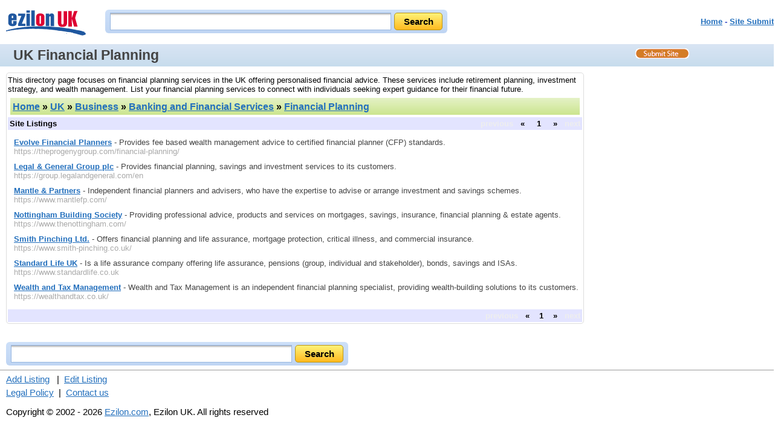

--- FILE ---
content_type: text/html; charset=ISO-8859-1
request_url: https://uk.ezilon.com/uk/business/banking_and_financial_services/financial_planning/index.shtml
body_size: 2876
content:
<!DOCTYPE html PUBLIC "-//W3C//DTD XHTML 1.0 Transitional//EN" "http://www.w3.org/TR/xhtml1/DTD/xhtml1-transitional.dtd">
<html xmlns="http://www.w3.org/1999/xhtml" xml:lang="en" lang="en">
<head>
<base href="https://uk.ezilon.com/" />
<meta http-equiv="content-type" content="text/html; charset=iso-8859-1" />
<meta name="viewport" content="width=device-width, initial-scale=1">
<meta http-equiv="Content-Language" content="en" />
<title>List of UK Financial Planning Services - Ezilon UK</title>
<link rel="canonical" href="https://uk.ezilon.com/uk/business/banking_and_financial_services/financial_planning/index.shtml" />
<meta name="description" content="A list of financial planning services in the UK offering personalised financial advice is available in this directory." />
<meta name="keywords" content="financial planning" />
<link rel="stylesheet" type="text/css" href="/css/categories/main.css" title="default" />
<link rel="stylesheet" type="text/css" href="/css/categories/responsive.css" title="default" />
<script type="text/javascript" src="/js/jquery-latest.min.js"></script>
<script type="text/javascript" src="/js/main.js"></script>
</head>
<body>

<div class="header">
	<div style="float: left;" class="logo-search"><a href="https://uk.ezilon.com"><img border="0" src="/images/uk.gif" alt="Ezilon UK Logo" style="padding-top: 15px;" /></a></div>
	<div id="search_form" class="top-search">
            	<div id="search-bg">
               <form method="get" action="https://find.ezilon.com/search.php">
				<input type="text" name="q" size="40" class="input2" />
				<input type="submit" class="find-btn" value="Search" >
				<input type="hidden" value="uk" name="v">
				</form>
                </div>
            </div>
            
            
	<div style="float: right;" class="right-top-menu"><p><font face="Arial" color="#5868d0" size="2"><b><a href="/">Home</a> - <a href="/cgi-bin/jump_resource.cgi?cat=1x22x128x1160">Site Submit</a>
</b></font></p></div>

&nbsp;&nbsp;&nbsp;&nbsp;&nbsp;

</div>

<div style="clear: both; padding: 3px 0 3px 10px; overflow: auto;" id="topbar">
	<h1>UK Financial Planning</h1>
	<a id="site-submit" href="/cgi-bin/jump_resource.cgi?cat=1x22x128x1160"><img src="/images/site-submit.gif" alt="Submit Your Site" /></a>
</div>

<table width="100%" cellpadding="2" cellspacing="0" border="0" class="search-page-table">
<tbody>
<tr>
<td valign="top" class="border-table">

<p style="margin: 2px 0;">This directory page focuses on financial planning services in the UK offering personalised financial advice. These services include retirement planning, investment strategy, and wealth management. List your financial planning services to connect with individuals seeking expert guidance for their financial future.</p>

	<table width="100%" cellpadding="4" cellspacing="4" border="0">
	<tr>
	<td align="left" class="greenbar-gradient">
	<font size="3" face="arial" color="black">
	<h2><a href="https://uk.ezilon.com">Home</a> &raquo; <a href="/uk/index.shtml">UK</a> &raquo; <a href="/uk/business/index.shtml">Business</a> &raquo; <a href="/uk/business/banking_and_financial_services/index.shtml">Banking and Financial Services</a> &raquo; <a href="/uk/business/banking_and_financial_services/financial_planning/index.shtml">Financial Planning</a></h2><!--<span style="float: right;"><g:plusone></g:plusone></span>-->
	</font>
	</td>
	</tr>
	</table>



			<table width="100%" cellpadding="2" cellspacing="1" border="0" bgcolor="#e3e4ff">
			<tbody>
			<tr>
			<td align="left">
			<strong>Site Listings</strong>
			</td>
			<td style="font-weight: bold; text-align: right;">

<span style="color: #eeeeee;">previous</span>&nbsp;&nbsp;&nbsp;&laquo;&nbsp;&nbsp;&nbsp;
&nbsp;<span style="font-weight: bold;">1</span>&nbsp;
&nbsp;&nbsp;&nbsp;&raquo;&nbsp;&nbsp;&nbsp;<span style="color: #eeeeee;">next</span>

			</td>
			</tr>
			</tbody>
			</table>


		<ul class="listing">


		<li><a href="https://theprogenygroup.com/financial-planning/" class="title">Evolve Financial Planners</a> - Provides fee based wealth management advice to certified financial planner (CFP) standards.


		<br /><span class="url">https://theprogenygroup.com/financial-planning/</span>


		<br />

</li>


		<li><a href="https://group.legalandgeneral.com/en" class="title">Legal & General Group plc</a> - Provides financial planning, savings and investment services to its customers.


		<br /><span class="url">https://group.legalandgeneral.com/en</span>


		<br />

</li>


		<li><a href="https://www.mantlefp.com/" class="title">Mantle & Partners</a> - Independent financial planners and advisers, who have the expertise to advise or arrange investment and savings schemes.


		<br /><span class="url">https://www.mantlefp.com/</span>


		<br />

</li>


		<li><a href="https://www.thenottingham.com/" class="title">Nottingham Building Society</a> - Providing professional advice, products and services on mortgages, savings, insurance, financial planning & estate agents.


		<br /><span class="url">https://www.thenottingham.com/</span>


		<br />

</li>


		<li><a href="https://www.smith-pinching.co.uk/" class="title">Smith Pinching Ltd.</a> - Offers financial planning and life assurance, mortgage protection, critical illness, and commercial insurance.


		<br /><span class="url">https://www.smith-pinching.co.uk/</span>


		<br />

</li>


		<li><a href="https://www.standardlife.co.uk" class="title">Standard Life UK</a> - Is a life assurance company offering life assurance, pensions (group, individual and stakeholder), bonds, savings and ISAs.


		<br /><span class="url">https://www.standardlife.co.uk</span>


		<br />

</li>


		<li><a href="https://wealthandtax.co.uk/" class="title">Wealth and Tax Management</a> - Wealth and Tax Management is an independent financial planning specialist, providing wealth-building solutions to its customers.


		<br /><span class="url">https://wealthandtax.co.uk/</span>


		<br />

</li>


		</ul>


			<table width="100%" cellpadding="2" cellspacing="1" border="0" bgcolor="#e3e4ff">
			<tbody>
			<tr>
			<td align="left">
			<strong></strong>
			</td>
			<td style="font-weight: bold; text-align: right;">
<span style="color: #eeeeee;">previous</span>&nbsp;&nbsp;&nbsp;&laquo;&nbsp;&nbsp;&nbsp;&nbsp;<span style="font-weight: bold;">1</span>&nbsp;&nbsp;&nbsp;&nbsp;&raquo;&nbsp;&nbsp;&nbsp;<span style="color: #eeeeee;">next</span>
			</td>
			</tr>
			</tbody>
			</table>


</td>
<td width="300" valign="top" align="center" class="right-add-table">



</td>
</tr>
</tbody>
</table>

<div style="width: 100%; text-align: center;">
<!-- BOTTOM BANNER -->
</div>

<div id="search_form-bottom">
            	<div id="search-bg">
              <form action="https://find.ezilon.com/search.php" method="get">
				 <input type="text" name="q" size="60" class="input2" />
				<input type="submit" class="find-btn" value="Search" >
				<input type="hidden" value="uk" name="v">
				</form>
                </div>
            </div>
            
            

<hr style="COLOR: rgb(192,204,232)" width="100%" size="1" />

<div style="width: 100%;" class="bottom-copyright">
            <div>
	<a href="/cgi-bin/jump_resource.cgi?cat=1x22x128x1160">Add Listing</a>
&nbsp;&nbsp;|&nbsp;&nbsp;<a href="/cgi-bin/jump_resource_edit.cgi?cat=1x22x128x1160">Edit Listing</a>

	</div>
	<div style="margin-top: 5px;">
	<a href="https://www.ezilon.com/legalpolicy.html">Legal Policy</a>&nbsp;&nbsp;|&nbsp;&nbsp;<a href="https://www.ezilon.com/contactus.php">Contact us</a>
	</div>
            <p>Copyright &copy; 2002 - 2026 <a href="https://www.ezilon.com">Ezilon.com</a>, Ezilon UK. All rights reserved</p>
</div>

<script type="text/javascript">
  var _gaq = _gaq || [];
  _gaq.push(['_setAccount', 'UA-24816620-1']);
  _gaq.push(['_setDomainName', '.ezilon.com']);
  _gaq.push(['_trackPageview']);

  (function() {
    var ga = document.createElement('script'); ga.type = 'text/javascript'; ga.async = true;
    ga.src = ('https:' == document.location.protocol ? 'https://ssl' : 'http://www') + '.google-analytics.com/ga.js';
    var s = document.getElementsByTagName('script')[0]; s.parentNode.insertBefore(ga, s);
  })();
</script>

<script defer src="https://static.cloudflareinsights.com/beacon.min.js/vcd15cbe7772f49c399c6a5babf22c1241717689176015" integrity="sha512-ZpsOmlRQV6y907TI0dKBHq9Md29nnaEIPlkf84rnaERnq6zvWvPUqr2ft8M1aS28oN72PdrCzSjY4U6VaAw1EQ==" data-cf-beacon='{"version":"2024.11.0","token":"b64b5767785e449a8ba604bf6a04028a","server_timing":{"name":{"cfCacheStatus":true,"cfEdge":true,"cfExtPri":true,"cfL4":true,"cfOrigin":true,"cfSpeedBrain":true},"location_startswith":null}}' crossorigin="anonymous"></script>
<script>(function(){function c(){var b=a.contentDocument||a.contentWindow.document;if(b){var d=b.createElement('script');d.innerHTML="window.__CF$cv$params={r:'9bf7f77d1f90d7f1',t:'MTc2ODY3NTA3Ng=='};var a=document.createElement('script');a.src='/cdn-cgi/challenge-platform/scripts/jsd/main.js';document.getElementsByTagName('head')[0].appendChild(a);";b.getElementsByTagName('head')[0].appendChild(d)}}if(document.body){var a=document.createElement('iframe');a.height=1;a.width=1;a.style.position='absolute';a.style.top=0;a.style.left=0;a.style.border='none';a.style.visibility='hidden';document.body.appendChild(a);if('loading'!==document.readyState)c();else if(window.addEventListener)document.addEventListener('DOMContentLoaded',c);else{var e=document.onreadystatechange||function(){};document.onreadystatechange=function(b){e(b);'loading'!==document.readyState&&(document.onreadystatechange=e,c())}}}})();</script></body>
</html>